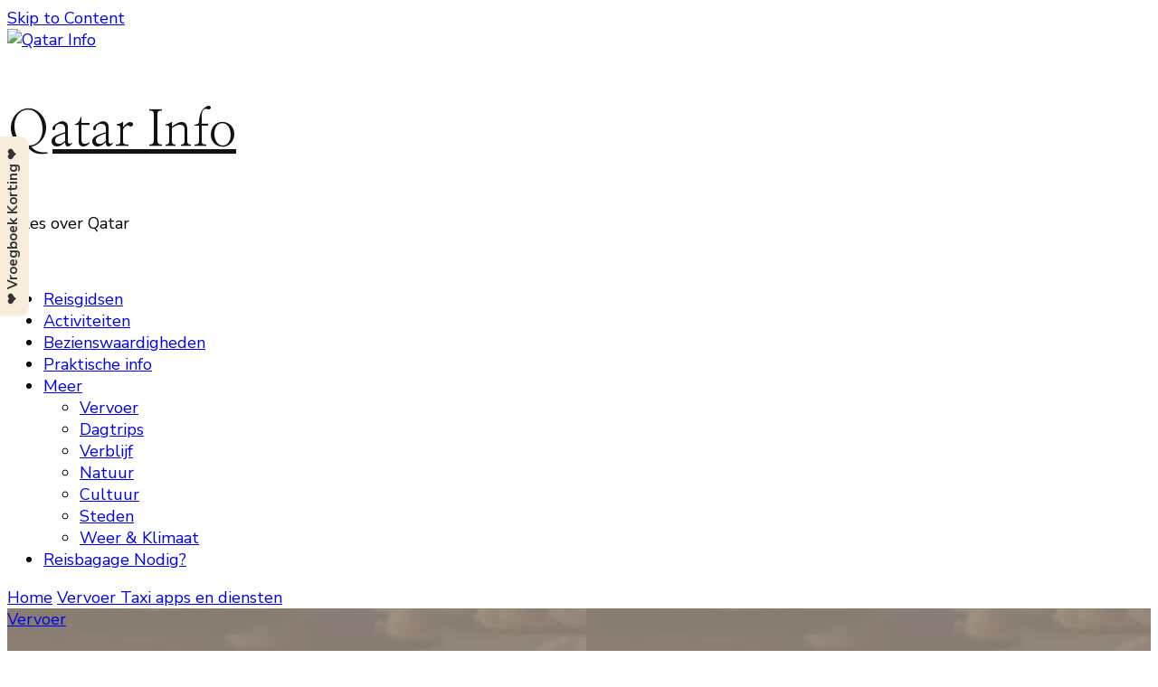

--- FILE ---
content_type: text/html; charset=UTF-8
request_url: https://qatarinfo.nl/taxi-apps-en-diensten/
body_size: 18741
content:
    <!DOCTYPE html>
    <html lang="nl-NL" prefix="og: http://ogp.me/ns# article: http://ogp.me/ns/article#" prefix="og: https://ogp.me/ns#">
    <head itemscope itemtype="https://schema.org/WebSite">
	    <meta charset="UTF-8">
    <meta name="viewport" content="width=device-width, initial-scale=1">
    <link rel="profile" href="http://gmpg.org/xfn/11">
    
<!-- Search Engine Optimization door Rank Math - https://rankmath.com/ -->
<title>Taxi apps en diensten - Qatar Info</title>
<meta name="description" content="Ontdek het gemak van taxi-apps in Qatar! Op drukke momenten of afgelegen locaties kan het lastig zijn om een taxi te vinden, maar met slechts een paar tikken op je smartphone kun je nu eenvoudig een comfortabele en veilige rit bestellen. Taxi-apps zijn mobiele applicaties waarmee je gemakkelijk een taxi kunt bestellen en betalen via je smartphone. Populaire opties in Qatar zijn Careem, Uber en Karwa Taxi. Voordelen van het gebruik van taxi-apps zijn gemak, veiligheid en betrouwbaarheid. Als frequente reiziger naar Qatar kan ik bevestigen dat taxi-apps een game changer zijn en mijn reiservaring aanzienlijk hebben verbeterd. Probeer het zelf en ervaar het gemak van taxi-apps in Qatar!"/>
<meta name="robots" content="index, follow, max-snippet:-1, max-video-preview:-1, max-image-preview:large"/>
<link rel="canonical" href="http://qatarinfo.nl/taxi-apps-en-diensten/" />
<meta property="og:locale" content="nl_NL" />
<meta property="og:type" content="article" />
<meta property="og:title" content="Taxi apps en diensten - Qatar Info" />
<meta property="og:description" content="Ontdek het gemak van taxi-apps in Qatar! Op drukke momenten of afgelegen locaties kan het lastig zijn om een taxi te vinden, maar met slechts een paar tikken op je smartphone kun je nu eenvoudig een comfortabele en veilige rit bestellen. Taxi-apps zijn mobiele applicaties waarmee je gemakkelijk een taxi kunt bestellen en betalen via je smartphone. Populaire opties in Qatar zijn Careem, Uber en Karwa Taxi. Voordelen van het gebruik van taxi-apps zijn gemak, veiligheid en betrouwbaarheid. Als frequente reiziger naar Qatar kan ik bevestigen dat taxi-apps een game changer zijn en mijn reiservaring aanzienlijk hebben verbeterd. Probeer het zelf en ervaar het gemak van taxi-apps in Qatar!" />
<meta property="og:url" content="http://qatarinfo.nl/taxi-apps-en-diensten/" />
<meta property="og:site_name" content="Qatar Informatie" />
<meta property="article:section" content="Vervoer" />
<meta property="og:image" content="http://qatarinfo.nl/wp-content/uploads/2024/07/qatar-info-tips-53.jpg" />
<meta property="og:image:width" content="640" />
<meta property="og:image:height" content="360" />
<meta property="og:image:alt" content="Taxi apps en diensten" />
<meta property="og:image:type" content="image/jpeg" />
<meta property="article:published_time" content="2025-05-06T14:36:55+00:00" />
<meta name="twitter:card" content="summary_large_image" />
<meta name="twitter:title" content="Taxi apps en diensten - Qatar Info" />
<meta name="twitter:description" content="Ontdek het gemak van taxi-apps in Qatar! Op drukke momenten of afgelegen locaties kan het lastig zijn om een taxi te vinden, maar met slechts een paar tikken op je smartphone kun je nu eenvoudig een comfortabele en veilige rit bestellen. Taxi-apps zijn mobiele applicaties waarmee je gemakkelijk een taxi kunt bestellen en betalen via je smartphone. Populaire opties in Qatar zijn Careem, Uber en Karwa Taxi. Voordelen van het gebruik van taxi-apps zijn gemak, veiligheid en betrouwbaarheid. Als frequente reiziger naar Qatar kan ik bevestigen dat taxi-apps een game changer zijn en mijn reiservaring aanzienlijk hebben verbeterd. Probeer het zelf en ervaar het gemak van taxi-apps in Qatar!" />
<meta name="twitter:image" content="http://qatarinfo.nl/wp-content/uploads/2024/07/qatar-info-tips-53.jpg" />
<meta name="twitter:label1" content="Geschreven door" />
<meta name="twitter:data1" content="Globetrotter" />
<meta name="twitter:label2" content="Tijd om te lezen" />
<meta name="twitter:data2" content="2 minuten" />
<script type="application/ld+json" class="rank-math-schema">{"@context":"https://schema.org","@graph":[{"@type":["Person","Organization"],"@id":"http://qatarinfo.nl/#person","name":"Qatar Informatie","logo":{"@type":"ImageObject","@id":"http://qatarinfo.nl/#logo","url":"https://qatarinfo.nl/wp-content/uploads/2024/07/qatar-info.png","contentUrl":"https://qatarinfo.nl/wp-content/uploads/2024/07/qatar-info.png","caption":"Qatar Informatie","inLanguage":"nl-NL","width":"460","height":"120"},"image":{"@type":"ImageObject","@id":"http://qatarinfo.nl/#logo","url":"https://qatarinfo.nl/wp-content/uploads/2024/07/qatar-info.png","contentUrl":"https://qatarinfo.nl/wp-content/uploads/2024/07/qatar-info.png","caption":"Qatar Informatie","inLanguage":"nl-NL","width":"460","height":"120"}},{"@type":"WebSite","@id":"http://qatarinfo.nl/#website","url":"http://qatarinfo.nl","name":"Qatar Informatie","publisher":{"@id":"http://qatarinfo.nl/#person"},"inLanguage":"nl-NL"},{"@type":"ImageObject","@id":"http://qatarinfo.nl/wp-content/uploads/2024/07/qatar-info-tips-53.jpg","url":"http://qatarinfo.nl/wp-content/uploads/2024/07/qatar-info-tips-53.jpg","width":"640","height":"360","inLanguage":"nl-NL"},{"@type":"BreadcrumbList","@id":"http://qatarinfo.nl/taxi-apps-en-diensten/#breadcrumb","itemListElement":[{"@type":"ListItem","position":"1","item":{"@id":"https://qatarinfo.nl","name":"Home"}},{"@type":"ListItem","position":"2","item":{"@id":"http://qatarinfo.nl/vervoer/","name":"Vervoer"}},{"@type":"ListItem","position":"3","item":{"@id":"http://qatarinfo.nl/taxi-apps-en-diensten/","name":"Taxi apps en diensten"}}]},{"@type":"WebPage","@id":"http://qatarinfo.nl/taxi-apps-en-diensten/#webpage","url":"http://qatarinfo.nl/taxi-apps-en-diensten/","name":"Taxi apps en diensten - Qatar Info","datePublished":"2025-05-06T14:36:55+00:00","dateModified":"2025-05-06T14:36:55+00:00","isPartOf":{"@id":"http://qatarinfo.nl/#website"},"primaryImageOfPage":{"@id":"http://qatarinfo.nl/wp-content/uploads/2024/07/qatar-info-tips-53.jpg"},"inLanguage":"nl-NL","breadcrumb":{"@id":"http://qatarinfo.nl/taxi-apps-en-diensten/#breadcrumb"}},{"@type":"Person","@id":"http://qatarinfo.nl/author/globetrotter/","name":"Globetrotter","url":"http://qatarinfo.nl/author/globetrotter/","image":{"@type":"ImageObject","@id":"https://secure.gravatar.com/avatar/7a53c09c4dc47cab9e1871834767cbdd52f9c1522b751b2b0a947ad8ff1918d4?s=96&amp;d=mm&amp;r=g","url":"https://secure.gravatar.com/avatar/7a53c09c4dc47cab9e1871834767cbdd52f9c1522b751b2b0a947ad8ff1918d4?s=96&amp;d=mm&amp;r=g","caption":"Globetrotter","inLanguage":"nl-NL"}},{"@type":"BlogPosting","headline":"Taxi apps en diensten - Qatar Info","datePublished":"2025-05-06T14:36:55+00:00","dateModified":"2025-05-06T14:36:55+00:00","articleSection":"Vervoer","author":{"@id":"http://qatarinfo.nl/author/globetrotter/","name":"Globetrotter"},"publisher":{"@id":"http://qatarinfo.nl/#person"},"description":"Ontdek het gemak van taxi-apps in Qatar! Op drukke momenten of afgelegen locaties kan het lastig zijn om een taxi te vinden, maar met slechts een paar tikken op je smartphone kun je nu eenvoudig een comfortabele en veilige rit bestellen. Taxi-apps zijn mobiele applicaties waarmee je gemakkelijk een taxi kunt bestellen en betalen via je smartphone. Populaire opties in Qatar zijn Careem, Uber en Karwa Taxi. Voordelen van het gebruik van taxi-apps zijn gemak, veiligheid en betrouwbaarheid. Als frequente reiziger naar Qatar kan ik bevestigen dat taxi-apps een game changer zijn en mijn reiservaring aanzienlijk hebben verbeterd. Probeer het zelf en ervaar het gemak van taxi-apps in Qatar!","name":"Taxi apps en diensten - Qatar Info","@id":"http://qatarinfo.nl/taxi-apps-en-diensten/#richSnippet","isPartOf":{"@id":"http://qatarinfo.nl/taxi-apps-en-diensten/#webpage"},"image":{"@id":"http://qatarinfo.nl/wp-content/uploads/2024/07/qatar-info-tips-53.jpg"},"inLanguage":"nl-NL","mainEntityOfPage":{"@id":"http://qatarinfo.nl/taxi-apps-en-diensten/#webpage"}}]}</script>
<!-- /Rank Math WordPress SEO plugin -->

<link rel='dns-prefetch' href='//fonts.googleapis.com' />
<link rel="alternate" type="application/rss+xml" title="Qatar Info &raquo; feed" href="http://qatarinfo.nl/feed/" />
<link rel="alternate" type="application/rss+xml" title="Qatar Info &raquo; reacties feed" href="http://qatarinfo.nl/comments/feed/" />
<link rel="alternate" type="application/rss+xml" title="Qatar Info &raquo; Taxi apps en diensten reacties feed" href="http://qatarinfo.nl/taxi-apps-en-diensten/feed/" />
<link rel="alternate" title="oEmbed (JSON)" type="application/json+oembed" href="http://qatarinfo.nl/wp-json/oembed/1.0/embed?url=http%3A%2F%2Fqatarinfo.nl%2Ftaxi-apps-en-diensten%2F" />
<link rel="alternate" title="oEmbed (XML)" type="text/xml+oembed" href="http://qatarinfo.nl/wp-json/oembed/1.0/embed?url=http%3A%2F%2Fqatarinfo.nl%2Ftaxi-apps-en-diensten%2F&#038;format=xml" />
<!-- qatarinfo.nl is managing ads with Advanced Ads 2.0.14 – https://wpadvancedads.com/ --><script id="qatar-ready">
			window.advanced_ads_ready=function(e,a){a=a||"complete";var d=function(e){return"interactive"===a?"loading"!==e:"complete"===e};d(document.readyState)?e():document.addEventListener("readystatechange",(function(a){d(a.target.readyState)&&e()}),{once:"interactive"===a})},window.advanced_ads_ready_queue=window.advanced_ads_ready_queue||[];		</script>
		<style id='wp-img-auto-sizes-contain-inline-css' type='text/css'>
img:is([sizes=auto i],[sizes^="auto," i]){contain-intrinsic-size:3000px 1500px}
/*# sourceURL=wp-img-auto-sizes-contain-inline-css */
</style>
<link rel='stylesheet' id='gs-swiper-css' href='http://qatarinfo.nl/wp-content/plugins/gs-logo-slider/assets/libs/swiper-js/swiper.min.css?ver=3.7.9' type='text/css' media='all' />
<link rel='stylesheet' id='gs-tippyjs-css' href='http://qatarinfo.nl/wp-content/plugins/gs-logo-slider/assets/libs/tippyjs/tippy.css?ver=3.7.9' type='text/css' media='all' />
<link rel='stylesheet' id='gs-logo-public-css' href='http://qatarinfo.nl/wp-content/plugins/gs-logo-slider/assets/css/gs-logo.min.css?ver=3.7.9' type='text/css' media='all' />
<style id='wp-emoji-styles-inline-css' type='text/css'>

	img.wp-smiley, img.emoji {
		display: inline !important;
		border: none !important;
		box-shadow: none !important;
		height: 1em !important;
		width: 1em !important;
		margin: 0 0.07em !important;
		vertical-align: -0.1em !important;
		background: none !important;
		padding: 0 !important;
	}
/*# sourceURL=wp-emoji-styles-inline-css */
</style>
<style id='wp-block-library-inline-css' type='text/css'>
:root{--wp-block-synced-color:#7a00df;--wp-block-synced-color--rgb:122,0,223;--wp-bound-block-color:var(--wp-block-synced-color);--wp-editor-canvas-background:#ddd;--wp-admin-theme-color:#007cba;--wp-admin-theme-color--rgb:0,124,186;--wp-admin-theme-color-darker-10:#006ba1;--wp-admin-theme-color-darker-10--rgb:0,107,160.5;--wp-admin-theme-color-darker-20:#005a87;--wp-admin-theme-color-darker-20--rgb:0,90,135;--wp-admin-border-width-focus:2px}@media (min-resolution:192dpi){:root{--wp-admin-border-width-focus:1.5px}}.wp-element-button{cursor:pointer}:root .has-very-light-gray-background-color{background-color:#eee}:root .has-very-dark-gray-background-color{background-color:#313131}:root .has-very-light-gray-color{color:#eee}:root .has-very-dark-gray-color{color:#313131}:root .has-vivid-green-cyan-to-vivid-cyan-blue-gradient-background{background:linear-gradient(135deg,#00d084,#0693e3)}:root .has-purple-crush-gradient-background{background:linear-gradient(135deg,#34e2e4,#4721fb 50%,#ab1dfe)}:root .has-hazy-dawn-gradient-background{background:linear-gradient(135deg,#faaca8,#dad0ec)}:root .has-subdued-olive-gradient-background{background:linear-gradient(135deg,#fafae1,#67a671)}:root .has-atomic-cream-gradient-background{background:linear-gradient(135deg,#fdd79a,#004a59)}:root .has-nightshade-gradient-background{background:linear-gradient(135deg,#330968,#31cdcf)}:root .has-midnight-gradient-background{background:linear-gradient(135deg,#020381,#2874fc)}:root{--wp--preset--font-size--normal:16px;--wp--preset--font-size--huge:42px}.has-regular-font-size{font-size:1em}.has-larger-font-size{font-size:2.625em}.has-normal-font-size{font-size:var(--wp--preset--font-size--normal)}.has-huge-font-size{font-size:var(--wp--preset--font-size--huge)}.has-text-align-center{text-align:center}.has-text-align-left{text-align:left}.has-text-align-right{text-align:right}.has-fit-text{white-space:nowrap!important}#end-resizable-editor-section{display:none}.aligncenter{clear:both}.items-justified-left{justify-content:flex-start}.items-justified-center{justify-content:center}.items-justified-right{justify-content:flex-end}.items-justified-space-between{justify-content:space-between}.screen-reader-text{border:0;clip-path:inset(50%);height:1px;margin:-1px;overflow:hidden;padding:0;position:absolute;width:1px;word-wrap:normal!important}.screen-reader-text:focus{background-color:#ddd;clip-path:none;color:#444;display:block;font-size:1em;height:auto;left:5px;line-height:normal;padding:15px 23px 14px;text-decoration:none;top:5px;width:auto;z-index:100000}html :where(.has-border-color){border-style:solid}html :where([style*=border-top-color]){border-top-style:solid}html :where([style*=border-right-color]){border-right-style:solid}html :where([style*=border-bottom-color]){border-bottom-style:solid}html :where([style*=border-left-color]){border-left-style:solid}html :where([style*=border-width]){border-style:solid}html :where([style*=border-top-width]){border-top-style:solid}html :where([style*=border-right-width]){border-right-style:solid}html :where([style*=border-bottom-width]){border-bottom-style:solid}html :where([style*=border-left-width]){border-left-style:solid}html :where(img[class*=wp-image-]){height:auto;max-width:100%}:where(figure){margin:0 0 1em}html :where(.is-position-sticky){--wp-admin--admin-bar--position-offset:var(--wp-admin--admin-bar--height,0px)}@media screen and (max-width:600px){html :where(.is-position-sticky){--wp-admin--admin-bar--position-offset:0px}}

/*# sourceURL=wp-block-library-inline-css */
</style><style id='global-styles-inline-css' type='text/css'>
:root{--wp--preset--aspect-ratio--square: 1;--wp--preset--aspect-ratio--4-3: 4/3;--wp--preset--aspect-ratio--3-4: 3/4;--wp--preset--aspect-ratio--3-2: 3/2;--wp--preset--aspect-ratio--2-3: 2/3;--wp--preset--aspect-ratio--16-9: 16/9;--wp--preset--aspect-ratio--9-16: 9/16;--wp--preset--color--black: #000000;--wp--preset--color--cyan-bluish-gray: #abb8c3;--wp--preset--color--white: #ffffff;--wp--preset--color--pale-pink: #f78da7;--wp--preset--color--vivid-red: #cf2e2e;--wp--preset--color--luminous-vivid-orange: #ff6900;--wp--preset--color--luminous-vivid-amber: #fcb900;--wp--preset--color--light-green-cyan: #7bdcb5;--wp--preset--color--vivid-green-cyan: #00d084;--wp--preset--color--pale-cyan-blue: #8ed1fc;--wp--preset--color--vivid-cyan-blue: #0693e3;--wp--preset--color--vivid-purple: #9b51e0;--wp--preset--gradient--vivid-cyan-blue-to-vivid-purple: linear-gradient(135deg,rgb(6,147,227) 0%,rgb(155,81,224) 100%);--wp--preset--gradient--light-green-cyan-to-vivid-green-cyan: linear-gradient(135deg,rgb(122,220,180) 0%,rgb(0,208,130) 100%);--wp--preset--gradient--luminous-vivid-amber-to-luminous-vivid-orange: linear-gradient(135deg,rgb(252,185,0) 0%,rgb(255,105,0) 100%);--wp--preset--gradient--luminous-vivid-orange-to-vivid-red: linear-gradient(135deg,rgb(255,105,0) 0%,rgb(207,46,46) 100%);--wp--preset--gradient--very-light-gray-to-cyan-bluish-gray: linear-gradient(135deg,rgb(238,238,238) 0%,rgb(169,184,195) 100%);--wp--preset--gradient--cool-to-warm-spectrum: linear-gradient(135deg,rgb(74,234,220) 0%,rgb(151,120,209) 20%,rgb(207,42,186) 40%,rgb(238,44,130) 60%,rgb(251,105,98) 80%,rgb(254,248,76) 100%);--wp--preset--gradient--blush-light-purple: linear-gradient(135deg,rgb(255,206,236) 0%,rgb(152,150,240) 100%);--wp--preset--gradient--blush-bordeaux: linear-gradient(135deg,rgb(254,205,165) 0%,rgb(254,45,45) 50%,rgb(107,0,62) 100%);--wp--preset--gradient--luminous-dusk: linear-gradient(135deg,rgb(255,203,112) 0%,rgb(199,81,192) 50%,rgb(65,88,208) 100%);--wp--preset--gradient--pale-ocean: linear-gradient(135deg,rgb(255,245,203) 0%,rgb(182,227,212) 50%,rgb(51,167,181) 100%);--wp--preset--gradient--electric-grass: linear-gradient(135deg,rgb(202,248,128) 0%,rgb(113,206,126) 100%);--wp--preset--gradient--midnight: linear-gradient(135deg,rgb(2,3,129) 0%,rgb(40,116,252) 100%);--wp--preset--font-size--small: 13px;--wp--preset--font-size--medium: 20px;--wp--preset--font-size--large: 36px;--wp--preset--font-size--x-large: 42px;--wp--preset--spacing--20: 0.44rem;--wp--preset--spacing--30: 0.67rem;--wp--preset--spacing--40: 1rem;--wp--preset--spacing--50: 1.5rem;--wp--preset--spacing--60: 2.25rem;--wp--preset--spacing--70: 3.38rem;--wp--preset--spacing--80: 5.06rem;--wp--preset--shadow--natural: 6px 6px 9px rgba(0, 0, 0, 0.2);--wp--preset--shadow--deep: 12px 12px 50px rgba(0, 0, 0, 0.4);--wp--preset--shadow--sharp: 6px 6px 0px rgba(0, 0, 0, 0.2);--wp--preset--shadow--outlined: 6px 6px 0px -3px rgb(255, 255, 255), 6px 6px rgb(0, 0, 0);--wp--preset--shadow--crisp: 6px 6px 0px rgb(0, 0, 0);}:where(.is-layout-flex){gap: 0.5em;}:where(.is-layout-grid){gap: 0.5em;}body .is-layout-flex{display: flex;}.is-layout-flex{flex-wrap: wrap;align-items: center;}.is-layout-flex > :is(*, div){margin: 0;}body .is-layout-grid{display: grid;}.is-layout-grid > :is(*, div){margin: 0;}:where(.wp-block-columns.is-layout-flex){gap: 2em;}:where(.wp-block-columns.is-layout-grid){gap: 2em;}:where(.wp-block-post-template.is-layout-flex){gap: 1.25em;}:where(.wp-block-post-template.is-layout-grid){gap: 1.25em;}.has-black-color{color: var(--wp--preset--color--black) !important;}.has-cyan-bluish-gray-color{color: var(--wp--preset--color--cyan-bluish-gray) !important;}.has-white-color{color: var(--wp--preset--color--white) !important;}.has-pale-pink-color{color: var(--wp--preset--color--pale-pink) !important;}.has-vivid-red-color{color: var(--wp--preset--color--vivid-red) !important;}.has-luminous-vivid-orange-color{color: var(--wp--preset--color--luminous-vivid-orange) !important;}.has-luminous-vivid-amber-color{color: var(--wp--preset--color--luminous-vivid-amber) !important;}.has-light-green-cyan-color{color: var(--wp--preset--color--light-green-cyan) !important;}.has-vivid-green-cyan-color{color: var(--wp--preset--color--vivid-green-cyan) !important;}.has-pale-cyan-blue-color{color: var(--wp--preset--color--pale-cyan-blue) !important;}.has-vivid-cyan-blue-color{color: var(--wp--preset--color--vivid-cyan-blue) !important;}.has-vivid-purple-color{color: var(--wp--preset--color--vivid-purple) !important;}.has-black-background-color{background-color: var(--wp--preset--color--black) !important;}.has-cyan-bluish-gray-background-color{background-color: var(--wp--preset--color--cyan-bluish-gray) !important;}.has-white-background-color{background-color: var(--wp--preset--color--white) !important;}.has-pale-pink-background-color{background-color: var(--wp--preset--color--pale-pink) !important;}.has-vivid-red-background-color{background-color: var(--wp--preset--color--vivid-red) !important;}.has-luminous-vivid-orange-background-color{background-color: var(--wp--preset--color--luminous-vivid-orange) !important;}.has-luminous-vivid-amber-background-color{background-color: var(--wp--preset--color--luminous-vivid-amber) !important;}.has-light-green-cyan-background-color{background-color: var(--wp--preset--color--light-green-cyan) !important;}.has-vivid-green-cyan-background-color{background-color: var(--wp--preset--color--vivid-green-cyan) !important;}.has-pale-cyan-blue-background-color{background-color: var(--wp--preset--color--pale-cyan-blue) !important;}.has-vivid-cyan-blue-background-color{background-color: var(--wp--preset--color--vivid-cyan-blue) !important;}.has-vivid-purple-background-color{background-color: var(--wp--preset--color--vivid-purple) !important;}.has-black-border-color{border-color: var(--wp--preset--color--black) !important;}.has-cyan-bluish-gray-border-color{border-color: var(--wp--preset--color--cyan-bluish-gray) !important;}.has-white-border-color{border-color: var(--wp--preset--color--white) !important;}.has-pale-pink-border-color{border-color: var(--wp--preset--color--pale-pink) !important;}.has-vivid-red-border-color{border-color: var(--wp--preset--color--vivid-red) !important;}.has-luminous-vivid-orange-border-color{border-color: var(--wp--preset--color--luminous-vivid-orange) !important;}.has-luminous-vivid-amber-border-color{border-color: var(--wp--preset--color--luminous-vivid-amber) !important;}.has-light-green-cyan-border-color{border-color: var(--wp--preset--color--light-green-cyan) !important;}.has-vivid-green-cyan-border-color{border-color: var(--wp--preset--color--vivid-green-cyan) !important;}.has-pale-cyan-blue-border-color{border-color: var(--wp--preset--color--pale-cyan-blue) !important;}.has-vivid-cyan-blue-border-color{border-color: var(--wp--preset--color--vivid-cyan-blue) !important;}.has-vivid-purple-border-color{border-color: var(--wp--preset--color--vivid-purple) !important;}.has-vivid-cyan-blue-to-vivid-purple-gradient-background{background: var(--wp--preset--gradient--vivid-cyan-blue-to-vivid-purple) !important;}.has-light-green-cyan-to-vivid-green-cyan-gradient-background{background: var(--wp--preset--gradient--light-green-cyan-to-vivid-green-cyan) !important;}.has-luminous-vivid-amber-to-luminous-vivid-orange-gradient-background{background: var(--wp--preset--gradient--luminous-vivid-amber-to-luminous-vivid-orange) !important;}.has-luminous-vivid-orange-to-vivid-red-gradient-background{background: var(--wp--preset--gradient--luminous-vivid-orange-to-vivid-red) !important;}.has-very-light-gray-to-cyan-bluish-gray-gradient-background{background: var(--wp--preset--gradient--very-light-gray-to-cyan-bluish-gray) !important;}.has-cool-to-warm-spectrum-gradient-background{background: var(--wp--preset--gradient--cool-to-warm-spectrum) !important;}.has-blush-light-purple-gradient-background{background: var(--wp--preset--gradient--blush-light-purple) !important;}.has-blush-bordeaux-gradient-background{background: var(--wp--preset--gradient--blush-bordeaux) !important;}.has-luminous-dusk-gradient-background{background: var(--wp--preset--gradient--luminous-dusk) !important;}.has-pale-ocean-gradient-background{background: var(--wp--preset--gradient--pale-ocean) !important;}.has-electric-grass-gradient-background{background: var(--wp--preset--gradient--electric-grass) !important;}.has-midnight-gradient-background{background: var(--wp--preset--gradient--midnight) !important;}.has-small-font-size{font-size: var(--wp--preset--font-size--small) !important;}.has-medium-font-size{font-size: var(--wp--preset--font-size--medium) !important;}.has-large-font-size{font-size: var(--wp--preset--font-size--large) !important;}.has-x-large-font-size{font-size: var(--wp--preset--font-size--x-large) !important;}
/*# sourceURL=global-styles-inline-css */
</style>

<style id='classic-theme-styles-inline-css' type='text/css'>
/*! This file is auto-generated */
.wp-block-button__link{color:#fff;background-color:#32373c;border-radius:9999px;box-shadow:none;text-decoration:none;padding:calc(.667em + 2px) calc(1.333em + 2px);font-size:1.125em}.wp-block-file__button{background:#32373c;color:#fff;text-decoration:none}
/*# sourceURL=/wp-includes/css/classic-themes.min.css */
</style>
<link rel='stylesheet' id='wpjoli-joli-tocv2-styles-css' href='http://qatarinfo.nl/wp-content/plugins/joli-table-of-contents/assets/public/css/wpjoli-joli-table-of-contents.min.css?ver=2.8.1' type='text/css' media='all' />
<link rel='stylesheet' id='wpjoli-joli-tocv2-theme-basic-light-css' href='http://qatarinfo.nl/wp-content/plugins/joli-table-of-contents/assets/public/css/themes/basic-light.min.css?ver=2.8.1' type='text/css' media='all' />
<link rel='stylesheet' id='dashicons-css' href='http://qatarinfo.nl/wp-includes/css/dashicons.min.css?ver=6.9' type='text/css' media='all' />
<link rel='stylesheet' id='admin-bar-css' href='http://qatarinfo.nl/wp-includes/css/admin-bar.min.css?ver=6.9' type='text/css' media='all' />
<style id='admin-bar-inline-css' type='text/css'>

    /* Hide CanvasJS credits for P404 charts specifically */
    #p404RedirectChart .canvasjs-chart-credit {
        display: none !important;
    }
    
    #p404RedirectChart canvas {
        border-radius: 6px;
    }

    .p404-redirect-adminbar-weekly-title {
        font-weight: bold;
        font-size: 14px;
        color: #fff;
        margin-bottom: 6px;
    }

    #wpadminbar #wp-admin-bar-p404_free_top_button .ab-icon:before {
        content: "\f103";
        color: #dc3545;
        top: 3px;
    }
    
    #wp-admin-bar-p404_free_top_button .ab-item {
        min-width: 80px !important;
        padding: 0px !important;
    }
    
    /* Ensure proper positioning and z-index for P404 dropdown */
    .p404-redirect-adminbar-dropdown-wrap { 
        min-width: 0; 
        padding: 0;
        position: static !important;
    }
    
    #wpadminbar #wp-admin-bar-p404_free_top_button_dropdown {
        position: static !important;
    }
    
    #wpadminbar #wp-admin-bar-p404_free_top_button_dropdown .ab-item {
        padding: 0 !important;
        margin: 0 !important;
    }
    
    .p404-redirect-dropdown-container {
        min-width: 340px;
        padding: 18px 18px 12px 18px;
        background: #23282d !important;
        color: #fff;
        border-radius: 12px;
        box-shadow: 0 8px 32px rgba(0,0,0,0.25);
        margin-top: 10px;
        position: relative !important;
        z-index: 999999 !important;
        display: block !important;
        border: 1px solid #444;
    }
    
    /* Ensure P404 dropdown appears on hover */
    #wpadminbar #wp-admin-bar-p404_free_top_button .p404-redirect-dropdown-container { 
        display: none !important;
    }
    
    #wpadminbar #wp-admin-bar-p404_free_top_button:hover .p404-redirect-dropdown-container { 
        display: block !important;
    }
    
    #wpadminbar #wp-admin-bar-p404_free_top_button:hover #wp-admin-bar-p404_free_top_button_dropdown .p404-redirect-dropdown-container {
        display: block !important;
    }
    
    .p404-redirect-card {
        background: #2c3338;
        border-radius: 8px;
        padding: 18px 18px 12px 18px;
        box-shadow: 0 2px 8px rgba(0,0,0,0.07);
        display: flex;
        flex-direction: column;
        align-items: flex-start;
        border: 1px solid #444;
    }
    
    .p404-redirect-btn {
        display: inline-block;
        background: #dc3545;
        color: #fff !important;
        font-weight: bold;
        padding: 5px 22px;
        border-radius: 8px;
        text-decoration: none;
        font-size: 17px;
        transition: background 0.2s, box-shadow 0.2s;
        margin-top: 8px;
        box-shadow: 0 2px 8px rgba(220,53,69,0.15);
        text-align: center;
        line-height: 1.6;
    }
    
    .p404-redirect-btn:hover {
        background: #c82333;
        color: #fff !important;
        box-shadow: 0 4px 16px rgba(220,53,69,0.25);
    }
    
    /* Prevent conflicts with other admin bar dropdowns */
    #wpadminbar .ab-top-menu > li:hover > .ab-item,
    #wpadminbar .ab-top-menu > li.hover > .ab-item {
        z-index: auto;
    }
    
    #wpadminbar #wp-admin-bar-p404_free_top_button:hover > .ab-item {
        z-index: 999998 !important;
    }
    
/*# sourceURL=admin-bar-inline-css */
</style>
<link rel='stylesheet' id='cookie-notice-front-css' href='http://qatarinfo.nl/wp-content/plugins/cookie-notice/css/front.min.css?ver=2.5.11' type='text/css' media='all' />
<link rel='stylesheet' id='raratheme-companion-css' href='http://qatarinfo.nl/wp-content/plugins/raratheme-companion/public/css/raratheme-companion-public.min.css?ver=1.4.3' type='text/css' media='all' />
<link rel='stylesheet' id='viewport-css' href='http://qatarinfo.nl/wp-content/plugins/wp-viewport/css/viewport.css?ver=6.9' type='text/css' media='all' />
<link rel='stylesheet' id='owl-carousel-css' href='http://qatarinfo.nl/wp-content/themes/chic-pro/css/owl.carousel.min.css?ver=2.3.4' type='text/css' media='all' />
<link rel='stylesheet' id='animate-css' href='http://qatarinfo.nl/wp-content/themes/chic-pro/css/animate.min.css?ver=3.5.2' type='text/css' media='all' />
<link rel='stylesheet' id='chic-pro-google-fonts-css' href='https://fonts.googleapis.com/css?family=Nunito+Sans%3A200%2C200italic%2C300%2C300italic%2Cregular%2Citalic%2C600%2C600italic%2C700%2C700italic%2C800%2C800italic%2C900%2C900italic%7CNanum+Myeongjo%3Aregular%2C700%2C800%7CNanum+Myeongjo%3Aregular' type='text/css' media='all' />
<link rel='stylesheet' id='chic-pro-css' href='http://qatarinfo.nl/wp-content/themes/chic-pro/style.css?ver=2.1.0' type='text/css' media='all' />
<link rel='stylesheet' id='chic-pro-gutenberg-css' href='http://qatarinfo.nl/wp-content/themes/chic-pro/css/gutenberg.min.css?ver=2.1.0' type='text/css' media='all' />
<link rel='stylesheet' id='jquery-fancybox-css' href='http://qatarinfo.nl/wp-content/themes/chic-pro/css/jquery.fancybox.min.css?ver=3.5.2' type='text/css' media='all' />
<script type="text/javascript" src="http://qatarinfo.nl/wp-includes/js/jquery/jquery.min.js?ver=3.7.1" id="jquery-core-js"></script>
<script type="text/javascript" src="http://qatarinfo.nl/wp-includes/js/jquery/jquery-migrate.min.js?ver=3.4.1" id="jquery-migrate-js"></script>
<script type="text/javascript" id="cookie-notice-front-js-before">
/* <![CDATA[ */
var cnArgs = {"ajaxUrl":"http:\/\/qatarinfo.nl\/wp-admin\/admin-ajax.php","nonce":"03bc3aa697","hideEffect":"fade","position":"bottom","onScroll":true,"onScrollOffset":100,"onClick":false,"cookieName":"cookie_notice_accepted","cookieTime":2592000,"cookieTimeRejected":2592000,"globalCookie":false,"redirection":false,"cache":true,"revokeCookies":false,"revokeCookiesOpt":"automatic"};

//# sourceURL=cookie-notice-front-js-before
/* ]]> */
</script>
<script type="text/javascript" src="http://qatarinfo.nl/wp-content/plugins/cookie-notice/js/front.min.js?ver=2.5.11" id="cookie-notice-front-js"></script>
<link rel="https://api.w.org/" href="http://qatarinfo.nl/wp-json/" /><link rel="alternate" title="JSON" type="application/json" href="http://qatarinfo.nl/wp-json/wp/v2/posts/415" /><link rel="EditURI" type="application/rsd+xml" title="RSD" href="http://qatarinfo.nl/xmlrpc.php?rsd" />
<meta name="generator" content="WordPress 6.9" />
<link rel='shortlink' href='http://qatarinfo.nl/?p=415' />
<!-- Advance Canonical URL (Basic) --><link rel="canonical" href="http://qatarinfo.nl/taxi-apps-en-diensten/"><!-- Advance Canonical URL --><script type="text/javascript">//<![CDATA[
  function external_links_in_new_windows_loop() {
    if (!document.links) {
      document.links = document.getElementsByTagName('a');
    }
    var change_link = false;
    var force = 'https://qatarinfo.nl/Greenwich';
    var ignore = '';

    for (var t=0; t<document.links.length; t++) {
      var all_links = document.links[t];
      change_link = false;
      
      if(document.links[t].hasAttribute('onClick') == false) {
        // forced if the address starts with http (or also https), but does not link to the current domain
        if(all_links.href.search(/^http/) != -1 && all_links.href.search('qatarinfo.nl') == -1 && all_links.href.search(/^#/) == -1) {
          // console.log('Changed ' + all_links.href);
          change_link = true;
        }
          
        if(force != '' && all_links.href.search(force) != -1) {
          // forced
          // console.log('force ' + all_links.href);
          change_link = true;
        }
        
        if(ignore != '' && all_links.href.search(ignore) != -1) {
          // console.log('ignore ' + all_links.href);
          // ignored
          change_link = false;
        }

        if(change_link == true) {
          // console.log('Changed ' + all_links.href);
          document.links[t].setAttribute('onClick', 'javascript:window.open(\'' + all_links.href.replace(/'/g, '') + '\', \'_blank\', \'noopener\'); return false;');
          document.links[t].removeAttribute('target');
        }
      }
    }
  }
  
  // Load
  function external_links_in_new_windows_load(func)
  {  
    var oldonload = window.onload;
    if (typeof window.onload != 'function'){
      window.onload = func;
    } else {
      window.onload = function(){
        oldonload();
        func();
      }
    }
  }

  external_links_in_new_windows_load(external_links_in_new_windows_loop);
  //]]></script>

<!-- Analytics by WP Statistics - https://wp-statistics.com -->
<script type="application/ld+json">{
    "@context": "http://schema.org",
    "@type": "BlogPosting",
    "mainEntityOfPage": {
        "@type": "WebPage",
        "@id": "http://qatarinfo.nl/taxi-apps-en-diensten/"
    },
    "headline": "Taxi apps en diensten",
    "datePublished": "2025-05-06T14:36:55+0000",
    "dateModified": "2025-05-06T14:36:55+0000",
    "author": {
        "@type": "Person",
        "name": "Globetrotter"
    },
    "description": "Ontdek het gemak van Taxi apps in QatarBen je ooit in Qatar geweest en heb je een taxi nodig gehad om van A na",
    "image": {
        "@type": "ImageObject",
        "url": "http://qatarinfo.nl/wp-content/uploads/2024/07/qatar-info-tips-53.jpg",
        "width": 640,
        "height": 360
    },
    "publisher": {
        "@type": "Organization",
        "name": "Qatar Info",
        "description": "Alles over Qatar",
        "logo": {
            "@type": "ImageObject",
            "url": "http://qatarinfo.nl/wp-content/uploads/2024/07/qatar-plane-istock-184x60.jpg",
            "width": 184,
            "height": 60
        }
    }
}</script><meta property="og:title" content="Taxi apps en diensten" />
<meta property="og:type" content="article" />
<meta property="og:image" content="http://qatarinfo.nl/wp-content/uploads/2024/07/qatar-info-tips-53.jpg" />
<meta property="og:url" content="http://qatarinfo.nl/taxi-apps-en-diensten/" />
<meta property="og:description" content="Ontdek het gemak van Taxi apps in Qatar Ben je ooit in Qatar geweest en heb je een taxi nodig gehad om van A naar &hellip; " />
<meta property="og:locale" content="nl_NL" />
<meta property="og:site_name" content="Qatar Info" />
<meta name="twitter:card" content="summary_large_image" />
<meta property="article:section" content="Vervoer" />
<meta property="article:published_time" content="2025-05-06T14:36:55+00:00" />
<meta property="article:modified_time" content="2025-05-06T14:36:55+00:00" />
<meta property="article:author" content="http://qatarinfo.nl/author/globetrotter/" />

<style type='text/css'>
/* START Styles Simple Side Tab v2.2.1 */
#rum_sst_tab {
    font-family: &quot;Trebuchet MS&quot;, sans-serif;
    top: 350px;
    background-color: #f8eddb;
    color: #333333;
    border-style: solid;
    border-width: 0px;
}

#rum_sst_tab:hover {
    background-color: #a4a4a4;
	-moz-box-shadow:    -3px 3px 5px 2px #ccc;
	-webkit-box-shadow: -3px 3px 5px 2px #ccc;
	box-shadow:         -3px 3px 5px 2px #ccc;
}
.rum_sst_contents {
    position:fixed;
    margin:0;
    padding:6px 13px 8px 13px;
    text-decoration:none;
    text-align:center;
    font-size:15px;
    font-weight:bold;
    border-style:solid;
    display:block;
    z-index:100000;
}
.rum_sst_left {
    left:-2px;
    cursor: pointer;
    -webkit-transform-origin:0 0;
    -moz-transform-origin:0 0;
    -o-transform-origin:0 0;
    -ms-transform-origin:0 0;
    -webkit-transform:rotate(270deg);
    -moz-transform:rotate(270deg);
    -ms-transform:rotate(270deg);
    -o-transform:rotate(270deg);
    transform:rotate(270deg);
    -moz-border-radius-bottomright:10px;
    border-bottom-right-radius:10px;
    -moz-border-radius-bottomleft:10px;
    border-bottom-left-radius:10px;
}
.rum_sst_right {
    right:-1px;
    cursor: pointer;
    -webkit-transform-origin:100% 100%;
    -moz-transform-origin:100% 100%;
    -o-transform-origin:100% 100%;
    -ms-transform-origin:100% 100%;
    -webkit-transform:rotate(-90deg);
    -moz-transform:rotate(-90deg);
    -ms-transform:rotate(-90deg);
    -o-transform:rotate(-90deg);
    transform:rotate(-90deg);
    -moz-border-radius-topright:10px;
    border-top-right-radius:10px;
    -moz-border-radius-topleft:10px;
    border-top-left-radius:10px;
}
.rum_sst_right.less-ie-9 {
    right:-120px;
    filter: progid:DXImageTransform.Microsoft.BasicImage(rotation=1);
}
.rum_sst_left.less-ie-9 {
    filter: progid:DXImageTransform.Microsoft.BasicImage(rotation=3);
}
/* END Styles Simple Side Tab */
</style>
<script type="text/javascript" id="google_gtagjs" src="https://www.googletagmanager.com/gtag/js?id=G-4BY6VDW1MP" async="async"></script>
<script type="text/javascript" id="google_gtagjs-inline">
/* <![CDATA[ */
window.dataLayer = window.dataLayer || [];function gtag(){dataLayer.push(arguments);}gtag('js', new Date());gtag('config', 'G-4BY6VDW1MP', {} );
/* ]]> */
</script>
<link rel="icon" href="http://qatarinfo.nl/wp-content/uploads/2024/07/cropped-qatar-32x32.png" sizes="32x32" />
<link rel="icon" href="http://qatarinfo.nl/wp-content/uploads/2024/07/cropped-qatar-192x192.png" sizes="192x192" />
<link rel="apple-touch-icon" href="http://qatarinfo.nl/wp-content/uploads/2024/07/cropped-qatar-180x180.png" />
<meta name="msapplication-TileImage" content="http://qatarinfo.nl/wp-content/uploads/2024/07/cropped-qatar-270x270.png" />
<style type='text/css' media='all'>     
    .content-newsletter .blossomthemes-email-newsletter-wrapper.bg-img:after,
    .widget_blossomthemes_email_newsletter_widget .blossomthemes-email-newsletter-wrapper:after{
        background: rgba(221, 133, 0, 0.8);    }
    
    /*Typography*/

    body,
    button,
    input,
    select,
    optgroup,
    textarea{
        font-family : Nunito Sans;
        font-size   : 18px;        
    }
    
    
    :root {
	    --primary-font: Nunito Sans;
	    --secondary-font: Nanum Myeongjo;
	    --primary-color: #dd8500;
	    --primary-color-rgb: 221, 133, 0;
	}
    
    .site-branding .site-title-wrap .site-title{
        font-size   : 55px;
        font-family : Nanum Myeongjo;
        font-weight : 400;
        font-style  : normal;
    }
    
    .site-branding .site-title-wrap .site-title a{
		color: #121212;
	}
    
    .custom-logo-link img{
	    width: 200px;
	    max-width: 100%;
	}

    /*Typography*/
        
    #primary .post .entry-content h1,
    #primary .page .entry-content h1{
        font-family: Nanum Myeongjo;
        font-size: 48px;        
    }
    
    #primary .post .entry-content h2,
    #primary .page .entry-content h2{
        font-family: Nanum Myeongjo;
        font-size: 40px;
    }
    
    #primary .post .entry-content h3,
    #primary .page .entry-content h3{
        font-family: Nanum Myeongjo;
        font-size: 32px;
    }
    
    #primary .post .entry-content h4,
    #primary .page .entry-content h4{
        font-family: Nanum Myeongjo;
        font-size: 24px;
    }
    
    #primary .post .entry-content h5,
    #primary .page .entry-content h5{
        font-family: Nanum Myeongjo;
        font-size: 20px;
    }
    
    #primary .post .entry-content h6,
    #primary .page .entry-content h6{
        font-family: Nanum Myeongjo;
        font-size: 16px;
    }

    .comment-body .reply .comment-reply-link:hover:before {
		background-image: url('data:image/svg+xml; utf-8, <svg xmlns="http://www.w3.org/2000/svg" width="18" height="15" viewBox="0 0 18 15"><path d="M934,147.2a11.941,11.941,0,0,1,7.5,3.7,16.063,16.063,0,0,1,3.5,7.3c-2.4-3.4-6.1-5.1-11-5.1v4.1l-7-7,7-7Z" transform="translate(-927 -143.2)" fill="%23dd8500"/></svg>');
	}

	.site-header.style-five .header-mid .search-form .search-submit:hover {
		background-image: url('data:image/svg+xml; utf-8, <svg xmlns="http://www.w3.org/2000/svg" viewBox="0 0 512 512"><path fill="%23dd8500" d="M508.5 468.9L387.1 347.5c-2.3-2.3-5.3-3.5-8.5-3.5h-13.2c31.5-36.5 50.6-84 50.6-136C416 93.1 322.9 0 208 0S0 93.1 0 208s93.1 208 208 208c52 0 99.5-19.1 136-50.6v13.2c0 3.2 1.3 6.2 3.5 8.5l121.4 121.4c4.7 4.7 12.3 4.7 17 0l22.6-22.6c4.7-4.7 4.7-12.3 0-17zM208 368c-88.4 0-160-71.6-160-160S119.6 48 208 48s160 71.6 160 160-71.6 160-160 160z"></path></svg>');
	}

	.site-header.style-seven .header-bottom .search-form .search-submit:hover {
		background-image: url('data:image/svg+xml; utf-8, <svg xmlns="http://www.w3.org/2000/svg" viewBox="0 0 512 512"><path fill="%23dd8500" d="M508.5 468.9L387.1 347.5c-2.3-2.3-5.3-3.5-8.5-3.5h-13.2c31.5-36.5 50.6-84 50.6-136C416 93.1 322.9 0 208 0S0 93.1 0 208s93.1 208 208 208c52 0 99.5-19.1 136-50.6v13.2c0 3.2 1.3 6.2 3.5 8.5l121.4 121.4c4.7 4.7 12.3 4.7 17 0l22.6-22.6c4.7-4.7 4.7-12.3 0-17zM208 368c-88.4 0-160-71.6-160-160S119.6 48 208 48s160 71.6 160 160-71.6 160-160 160z"></path></svg>');
	}

	.site-header.style-fourteen .search-form .search-submit:hover {
		background-image: url('data:image/svg+xml; utf-8, <svg xmlns="http://www.w3.org/2000/svg" viewBox="0 0 512 512"><path fill="%23dd8500" d="M508.5 468.9L387.1 347.5c-2.3-2.3-5.3-3.5-8.5-3.5h-13.2c31.5-36.5 50.6-84 50.6-136C416 93.1 322.9 0 208 0S0 93.1 0 208s93.1 208 208 208c52 0 99.5-19.1 136-50.6v13.2c0 3.2 1.3 6.2 3.5 8.5l121.4 121.4c4.7 4.7 12.3 4.7 17 0l22.6-22.6c4.7-4.7 4.7-12.3 0-17zM208 368c-88.4 0-160-71.6-160-160S119.6 48 208 48s160 71.6 160 160-71.6 160-160 160z"></path></svg>');
	}

	.search-results .content-area > .page-header .search-submit:hover {
		background-image: url('data:image/svg+xml; utf-8, <svg xmlns="http://www.w3.org/2000/svg" viewBox="0 0 512 512"><path fill="%23dd8500" d="M508.5 468.9L387.1 347.5c-2.3-2.3-5.3-3.5-8.5-3.5h-13.2c31.5-36.5 50.6-84 50.6-136C416 93.1 322.9 0 208 0S0 93.1 0 208s93.1 208 208 208c52 0 99.5-19.1 136-50.6v13.2c0 3.2 1.3 6.2 3.5 8.5l121.4 121.4c4.7 4.7 12.3 4.7 17 0l22.6-22.6c4.7-4.7 4.7-12.3 0-17zM208 368c-88.4 0-160-71.6-160-160S119.6 48 208 48s160 71.6 160 160-71.6 160-160 160z"></path></svg>');
	}

    .sticky-t-bar .sticky-bar-content {
        background: #f7eded;
    }

    .sticky-t-bar .sticky-bar-content {
        color: #121212;
    }
        
    </style></head>

<body class="wp-singular post-template-default single single-post postid-415 single-format-standard wp-custom-logo wp-embed-responsive wp-theme-chic-pro cookies-not-set single-style-one default rightsidebar aa-prefix-qatar-" itemscope itemtype="https://schema.org/WebPage">

    <div id="page" class="site">
        <a class="skip-link" href="#content">Skip to Content</a>
    <header id="masthead" class="site-header style-twelve" itemscope itemtype="http://schema.org/WPHeader">
	<div class="header-mid">
		<div class="container">
			        <div class="site-branding has-logo-text" itemscope itemtype="http://schema.org/Organization">  
            <div class="site-logo">
                <a href="http://qatarinfo.nl/" class="custom-logo-link" rel="home"><img width="561" height="183" src="http://qatarinfo.nl/wp-content/uploads/2024/07/qatar-plane-istock.jpg" class="custom-logo" alt="Qatar Info" decoding="async" fetchpriority="high" srcset="http://qatarinfo.nl/wp-content/uploads/2024/07/qatar-plane-istock.jpg 561w, http://qatarinfo.nl/wp-content/uploads/2024/07/qatar-plane-istock-300x98.jpg 300w, http://qatarinfo.nl/wp-content/uploads/2024/07/qatar-plane-istock-184x60.jpg 184w" sizes="(max-width: 561px) 100vw, 561px" /></a>            </div>

            <div class="site-title-wrap">                    <p class="site-title" itemprop="name"><a href="http://qatarinfo.nl/" rel="home" itemprop="url">Qatar Info</a></p>
                                    <p class="site-description" itemprop="description">Alles over Qatar</p>
                </div>        </div>    
    		</div>
	</div><!-- .header-mid -->
	<div class="header-bottom">
		<div class="container">
				<nav id="site-navigation" class="main-navigation" itemscope itemtype="http://schema.org/SiteNavigationElement">
                    <button class="toggle-btn">
                <span class="toggle-bar"></span>
                <span class="toggle-bar"></span>
                <span class="toggle-bar"></span>
            </button>

    	<div class="menu-menu-container"><ul id="primary-menu" class="nav-menu"><li id="menu-item-59" class="menu-item menu-item-type-taxonomy menu-item-object-category menu-item-59"><a href="http://qatarinfo.nl/reisgidsen/">Reisgidsen</a></li>
<li id="menu-item-51" class="menu-item menu-item-type-taxonomy menu-item-object-category menu-item-51"><a href="http://qatarinfo.nl/activiteiten/">Activiteiten</a></li>
<li id="menu-item-52" class="menu-item menu-item-type-taxonomy menu-item-object-category menu-item-52"><a href="http://qatarinfo.nl/bezienswaardigheden/">Bezienswaardigheden</a></li>
<li id="menu-item-58" class="menu-item menu-item-type-taxonomy menu-item-object-category menu-item-58"><a href="http://qatarinfo.nl/praktische-info/">Praktische info</a></li>
<li id="menu-item-64" class="menu-item menu-item-type-custom menu-item-object-custom menu-item-has-children menu-item-64"><a href="#">Meer</a>
<ul class="sub-menu">
	<li id="menu-item-62" class="menu-item menu-item-type-taxonomy menu-item-object-category current-post-ancestor current-menu-parent current-post-parent menu-item-62"><a href="http://qatarinfo.nl/vervoer/">Vervoer</a></li>
	<li id="menu-item-54" class="menu-item menu-item-type-taxonomy menu-item-object-category menu-item-54"><a href="http://qatarinfo.nl/dagtrips/">Dagtrips</a></li>
	<li id="menu-item-61" class="menu-item menu-item-type-taxonomy menu-item-object-category menu-item-61"><a href="http://qatarinfo.nl/verblijf/">Verblijf</a></li>
	<li id="menu-item-57" class="menu-item menu-item-type-taxonomy menu-item-object-category menu-item-57"><a href="http://qatarinfo.nl/natuur/">Natuur</a></li>
	<li id="menu-item-53" class="menu-item menu-item-type-taxonomy menu-item-object-category menu-item-53"><a href="http://qatarinfo.nl/cultuur/">Cultuur</a></li>
	<li id="menu-item-60" class="menu-item menu-item-type-taxonomy menu-item-object-category menu-item-60"><a href="http://qatarinfo.nl/steden/">Steden</a></li>
	<li id="menu-item-63" class="menu-item menu-item-type-taxonomy menu-item-object-category menu-item-63"><a href="http://qatarinfo.nl/weer-klimaat/">Weer &amp; Klimaat</a></li>
</ul>
</li>
<li id="menu-item-760" class="menu-item menu-item-type-custom menu-item-object-custom menu-item-760"><a href="https://qatarinfo.nl/Greenwich">Reisbagage Nodig?</a></li>
</ul></div>	</nav><!-- #site-navigation -->
    			<div class="right">
				<div class="header-social">
										
				</div><!-- .header-social -->
							</div><!-- .right -->
		</div>
	</div><!-- .header-bottom -->
	</header><!-- .site-header -->        <div class="top-bar">
    		<div class="container">
            <div class="breadcrumb-wrapper">
                <div id="crumbs" itemscope itemtype="http://schema.org/BreadcrumbList"> 
                    <span itemprop="itemListElement" itemscope itemtype="http://schema.org/ListItem">
                        <a itemprop="item" href="http://qatarinfo.nl"><span itemprop="name">Home</span></a>
                        <meta itemprop="position" content="1" />
                        <span class="separator"><i class="fa fa-angle-right"></i></span>
                    </span> <span itemprop="itemListElement" itemscope itemtype="http://schema.org/ListItem"><a itemprop="item" href="http://qatarinfo.nl/vervoer/"><span itemprop="name">Vervoer </span></a><meta itemprop="position" content="2" /><span class="separator"><i class="fa fa-angle-right"></i></span></span> <span class="current" itemprop="itemListElement" itemscope itemtype="http://schema.org/ListItem"><a itemprop="item" href="http://qatarinfo.nl/taxi-apps-en-diensten/"><span itemprop="name">Taxi apps en diensten</span></a><meta itemprop="position" content="3" /></span></div></div><!-- .breadcrumb-wrapper -->    		</div>
    	</div>   
        <div id="content" class="site-content">    <header class="entry-header" style="background-image: url( 'http://qatarinfo.nl/wp-content/uploads/2024/07/qatar-info-tips-53.jpg' );"   >

        <div class="container">
            <span class="category"><a href="http://qatarinfo.nl/vervoer/" rel="category tag">Vervoer</a></span>
            <h1 class="entry-title">Taxi apps en diensten</h1>        
            
            <div class="entry-meta">
                            </div>

                    </div>
    </header> <!-- .page-header -->

        <div class="container">
            <div id="primary" class="content-area">	
            	<main id="main" class="site-main">

    	
<article id="post-415" class="post-415 post type-post status-publish format-standard has-post-thumbnail hentry category-vervoer latest_post sticky-meta">
    
	<div class="content-wrap">        <div class="article-meta">
                            <span class="byline" itemprop="author">
                    <span class="author">
                        <a href="http://qatarinfo.nl/author/globetrotter/" class="url fn">
                                                        Globetrotter                        </a>
                    </span>
                </span>
            	    <div class="social-share">

	    						<span class="share-title">Share</span>
					<div class="bhp_single_ajax_like" id="singlelike-415"><span class="favourite single-like like"><span class="fav-count">0</span><a href="javascript:void(0);"><i class="far fa-heart"></i></a></span></div>			
			<ul class="social-list">
				<li><a href="https://www.facebook.com/sharer/sharer.php?u=http://qatarinfo.nl/taxi-apps-en-diensten/" rel="nofollow noopener" target="_blank"><i class="fab fa-facebook-f" aria-hidden="true"></i></a></li><li><a href="https://twitter.com/intent/tweet?text=Taxi%20apps%20en%20diensten&nbsp;http://qatarinfo.nl/taxi-apps-en-diensten/" rel="nofollow noopener" target="_blank"><i class="fab fa-twitter" aria-hidden="true"></i></a></li><li><a href="https://pinterest.com/pin/create/button/?url=http://qatarinfo.nl/taxi-apps-en-diensten/%20&#038;media=http://qatarinfo.nl/wp-content/uploads/2024/07/qatar-info-tips-53.jpg&#038;description=Taxi%20apps%20en%20diensten" rel="nofollow noopener" target="_blank" data-pin-do="none" data-pin-custom="true"><i class="fab fa-pinterest" aria-hidden="true"></i></a></li><li><a href="https://www.linkedin.com/shareArticle?mini=true&#038;url=http://qatarinfo.nl/taxi-apps-en-diensten/&#038;title=Taxi%20apps%20en%20diensten" rel="nofollow noopener" target="_blank"><i class="fab fa-linkedin-in" aria-hidden="true"></i></a></li>			</ul>
		</div>
            </div>
        <div class="entry-content" itemprop="text"><h2 id="ontdek-het-gemak-van-taxi-apps-in-qatar" class="joli-heading jtoc-heading">Ontdek het gemak van Taxi apps in Qatar</h2>
<p>Ben je ooit in Qatar geweest en heb je een taxi nodig gehad om van A naar B te komen? Dan weet je vast hoe lastig het kan zijn om een taxi te vinden, vooral op drukke momenten of afgelegen locaties. Gelukkig hebben taxi apps de manier waarop we reizen voorgoed veranderd. Met slechts een paar tikken op je smartphone kun je nu eenvoudig een taxi bestellen en genieten van een comfortabele en veilige rit door de stad.</p>  
<style>
  .wpj-jtoc.--jtoc-theme-basic-light.--jtoc-has-custom-styles {
      --jtoc-numeration-suffix: ". ";    }
          .wpj-jtoc.--jtoc-theme-basic-light.--jtoc-has-custom-styles {
      --jtoc-numeration-color: #adadad;    }</style>

<div id="wpj-jtoc" class="wpj-jtoc wpj-jtoc--main --jtoc-the-content --jtoc-theme-basic-light --jtoc-title-align-left --jtoc-toggle-icon --jtoc-toggle-position-right --jtoc-toggle-1 --jtoc-has-numeration --jtoc-has-custom-styles --jtoc-is-folded">
  <!-- TOC -->
  <div class="wpj-jtoc--toc ">
              <div class="wpj-jtoc--header">
        <div class="wpj-jtoc--header-main">
                    <div class="wpj-jtoc--title">
                        <span class="wpj-jtoc--title-label">Inhoud</span>
          </div>
                                <div class="wpj-jtoc--toggle-wrap">
                                                          <div class="wpj-jtoc--toggle-box">
                  <div class="wpj-jtoc--toggle"></div>
                </div>
                          </div>
                  </div>
      </div>
            <div class="wpj-jtoc--body">
            <nav class="wpj-jtoc--nav">
        <ol class="wpj-jtoc--items"><li class="wpj-jtoc--item --jtoc-h2">
        <div class="wpj-jtoc--item-content" data-depth="2">
                        <a href="#ontdek-het-gemak-van-taxi-apps-in-qatar" title="Ontdek het gemak van Taxi apps in Qatar" data-numeration="1">Ontdek het gemak van Taxi apps in Qatar</a>
                    </div><ol class="wpj-jtoc--items"><li class="wpj-jtoc--item --jtoc-h3">
        <div class="wpj-jtoc--item-content" data-depth="3">
                        <a href="#wat-zijn-taxi-apps" title="Wat zijn taxi apps?" data-numeration="1.1">Wat zijn taxi apps?</a>
                    </div></li><li class="wpj-jtoc--item --jtoc-h3">
        <div class="wpj-jtoc--item-content" data-depth="3">
                        <a href="#populaire-taxi-apps-in-qatar" title="Populaire taxi apps in Qatar" data-numeration="1.2">Populaire taxi apps in Qatar</a>
                    </div></li><li class="wpj-jtoc--item --jtoc-h3">
        <div class="wpj-jtoc--item-content" data-depth="3">
                        <a href="#voordelen-van-het-gebruik-van-taxi-apps" title="Voordelen van het gebruik van taxi apps" data-numeration="1.3">Voordelen van het gebruik van taxi apps</a>
                    </div></li><li class="wpj-jtoc--item --jtoc-h3">
        <div class="wpj-jtoc--item-content" data-depth="3">
                        <a href="#mijn-ervaring-met-taxi-apps-in-qatar" title="Mijn ervaring met taxi apps in Qatar" data-numeration="1.4">Mijn ervaring met taxi apps in Qatar</a>
                    </div></li></ol></li></ol>      </nav>
          </div>
      </div>
</div>

<h3 id="wat-zijn-taxi-apps" class="joli-heading jtoc-heading">Wat zijn taxi apps?</h3>
<p>**Taxi apps zijn mobiele applicaties die het mogelijk maken om eenvoudig een taxi te bestellen en betalen via je smartphone.** Deze apps verbinden passagiers direct met beschikbare chauffeurs in de buurt, waardoor het hele proces van taxi&rsquo;s vinden en reserveren veel effici&euml;nter wordt.</p><div class="qatar-inhoud" id="qatar-2950113301"><p><a href="https://www.d-reizen.nl/opvakantie/index.aspx/?tt=37700_2454767_475822_qatar&amp;r=" target="_blank" rel="sponsored nofollow"><img decoding="async" src="https://ti.tradetracker.net/?c=37700&amp;m=2454767&amp;a=475822&amp;r=qatar&amp;t=html" alt="Last Minute Deals! De beste prijsgarantie" width="728" height="90" border="0"></a></p>
</div>
<h3 id="populaire-taxi-apps-in-qatar" class="joli-heading jtoc-heading">Populaire taxi apps in Qatar</h3>
<p>In Qatar zijn er verschillende taxi apps die je kunt gebruiken om rond te reizen. Enkele populaire opties zijn:</p>
<ul>
<li>**Careem** &ndash; een bekende internationale taxi app die ook actief is in Qatar.</li>
<p></p>
<li>**Uber** &ndash; een wereldwijd bekende taxi app die een groot netwerk van chauffeurs heeft in Qatar.</li>
<p></p>
<li>**Karwa Taxi** &ndash; de lokale taxi service in Qatar die ook een handige app heeft voor het bestellen van ritten.</li>
<p>
</p></ul>
<h3 id="voordelen-van-het-gebruik-van-taxi-apps" class="joli-heading jtoc-heading">Voordelen van het gebruik van taxi apps</h3>
<p>Het gebruik van taxi apps heeft vele voordelen, waaronder:</p>
<ul>
<li>**Gemak** &ndash; met slechts een paar tikken kun je een taxi bestellen en betalen.</li>
<p></p>
<li>**Veiligheid** &ndash; je kunt de route en de chauffeur volgen via de app, waardoor je altijd weet waar je bent en met wie je reist.</li>
<p></p>
<li>**Betrouwbaarheid** &ndash; taxi apps zorgen ervoor dat je altijd een rit kunt vinden, zelfs op drukke momenten of op afgelegen locaties.</li>
<p>
</p></ul>
<h3 id="mijn-ervaring-met-taxi-apps-in-qatar" class="joli-heading jtoc-heading">Mijn ervaring met taxi apps in Qatar</h3>
<p>Als frequent reiziger naar Qatar kan ik bevestigen dat taxi apps een game changer zijn als het gaat om het vinden van vervoer in de stad. Ik heb verschillende apps uitgeprobeerd en ik moet zeggen dat ze allemaal hun beloftes nakomen. Het bestellen van een taxi is snel en eenvoudig, en de chauffeurs zijn over het algemeen vriendelijk en beleefd.</p>
<p>Ik hoef me nooit meer zorgen te maken over het zoeken naar een taxi of het onderhandelen over de prijs, wat mijn reiservaring aanzienlijk heeft verbeterd. Met taxi apps is reizen in Qatar nu een fluitje van een cent en ik kan het iedereen aanraden die op zoek is naar gemak en comfort tijdens het reizen.</p>
<p>Probeer het zelf en ontdek het gemak van taxi apps in Qatar!</p>
</div><div class="entry-footer"></div></div></article><!-- #post-415 -->
    	</main><!-- #main -->
        
                    
            <nav class="post-navigation pagination" role="navigation">
    			<div class="nav-links">
    				                            <div class="nav-previous">
                                <a href="http://qatarinfo.nl/verblijf-nabij-qatar%ca%bcs-luchthavens/" rel="prev">
                                    <span class="meta-nav"><svg xmlns="http://www.w3.org/2000/svg" viewBox="0 0 14 8"><defs><style>.arla{fill:#999596;}</style></defs><path class="arla" d="M16.01,11H8v2h8.01v3L22,12,16.01,8Z" transform="translate(22 16) rotate(180)"/></svg> Previous Article</span>
                                    <span class="post-title">Verblijf nabij Qatarʼs luchthavens</span>
                                </a>
                                <figure class="post-img">
                                    <img width="150" height="150" src="http://qatarinfo.nl/wp-content/uploads/2024/07/qatar-info-tips-113-150x150.jpg" class="attachment-thumbnail size-thumbnail wp-post-image" alt="" decoding="async" loading="lazy" srcset="http://qatarinfo.nl/wp-content/uploads/2024/07/qatar-info-tips-113-150x150.jpg 150w, http://qatarinfo.nl/wp-content/uploads/2024/07/qatar-info-tips-113-148x148.jpg 148w, http://qatarinfo.nl/wp-content/uploads/2024/07/qatar-info-tips-113-296x296.jpg 296w" sizes="auto, (max-width: 150px) 100vw, 150px" />                                </figure>
                            </div>
                                                    <div class="nav-next">
                                <a href="http://qatarinfo.nl/dagtrip-naar-al-khor-park/" rel="next">
                                    <span class="meta-nav">Next Article<svg xmlns="http://www.w3.org/2000/svg" viewBox="0 0 14 8"><defs><style>.arra{fill:#999596;}</style></defs><path class="arra" d="M16.01,11H8v2h8.01v3L22,12,16.01,8Z" transform="translate(-8 -8)"/></svg></span>
                                    <span class="post-title">Dagtrip naar Al Khor Park</span>
                                </a>
                                <figure class="post-img">
                                    <img width="150" height="150" src="http://qatarinfo.nl/wp-content/uploads/2024/07/qatar-info-tips-47-150x150.jpg" class="attachment-thumbnail size-thumbnail wp-post-image" alt="" decoding="async" loading="lazy" srcset="http://qatarinfo.nl/wp-content/uploads/2024/07/qatar-info-tips-47-150x150.jpg 150w, http://qatarinfo.nl/wp-content/uploads/2024/07/qatar-info-tips-47-148x148.jpg 148w, http://qatarinfo.nl/wp-content/uploads/2024/07/qatar-info-tips-47-296x296.jpg 296w" sizes="auto, (max-width: 150px) 100vw, 150px" />                                </figure>
                            </div>
                            			</div>
    		</nav>     
        <div class="additional-post">
    		<h3 class="post-title">Qatar</h3>            <div class="article-wrap">
    			                    <article class="post">
                        <header class="entry-header">
                            <h4 class="entry-title"><a href="http://qatarinfo.nl/autoverzekering-in-qatar/" rel="bookmark">Autoverzekering in Qatar</a></h4>                        </header>
                        
                        <figure class="post-thumbnail">
                            <a href="http://qatarinfo.nl/autoverzekering-in-qatar/">
                                <img width="318" height="280" src="http://qatarinfo.nl/wp-content/uploads/2024/07/qatar-info-tips-4.jpg" class="attachment-chic-blog size-chic-blog wp-post-image" alt="" itemprop="image" decoding="async" loading="lazy" srcset="http://qatarinfo.nl/wp-content/uploads/2024/07/qatar-info-tips-4.jpg 640w, http://qatarinfo.nl/wp-content/uploads/2024/07/qatar-info-tips-4-300x264.jpg 300w, http://qatarinfo.nl/wp-content/uploads/2024/07/qatar-info-tips-4-512x451.jpg 512w" sizes="auto, (max-width: 318px) 100vw, 318px" />                            </a>
                        </figure>
                    </article>
    			                    <article class="post">
                        <header class="entry-header">
                            <h4 class="entry-title"><a href="http://qatarinfo.nl/overstappen-op-hamad-airport/" rel="bookmark">Overstappen op Hamad Airport</a></h4>                        </header>
                        
                        <figure class="post-thumbnail">
                            <a href="http://qatarinfo.nl/overstappen-op-hamad-airport/">
                                <img width="420" height="236" src="http://qatarinfo.nl/wp-content/uploads/2024/07/qatar-info-tips-30.jpg" class="attachment-chic-blog size-chic-blog wp-post-image" alt="" itemprop="image" decoding="async" loading="lazy" srcset="http://qatarinfo.nl/wp-content/uploads/2024/07/qatar-info-tips-30.jpg 640w, http://qatarinfo.nl/wp-content/uploads/2024/07/qatar-info-tips-30-300x169.jpg 300w, http://qatarinfo.nl/wp-content/uploads/2024/07/qatar-info-tips-30-512x288.jpg 512w" sizes="auto, (max-width: 420px) 100vw, 420px" />                            </a>
                        </figure>
                    </article>
    			                    <article class="post">
                        <header class="entry-header">
                            <h4 class="entry-title"><a href="http://qatarinfo.nl/beste-wegen-voor-roadtrips/" rel="bookmark">Beste wegen voor roadtrips</a></h4>                        </header>
                        
                        <figure class="post-thumbnail">
                            <a href="http://qatarinfo.nl/beste-wegen-voor-roadtrips/">
                                <img width="420" height="280" src="http://qatarinfo.nl/wp-content/uploads/2024/07/qatar-info-tips-115.jpg" class="attachment-chic-blog size-chic-blog wp-post-image" alt="" itemprop="image" decoding="async" loading="lazy" srcset="http://qatarinfo.nl/wp-content/uploads/2024/07/qatar-info-tips-115.jpg 640w, http://qatarinfo.nl/wp-content/uploads/2024/07/qatar-info-tips-115-300x200.jpg 300w, http://qatarinfo.nl/wp-content/uploads/2024/07/qatar-info-tips-115-512x342.jpg 512w" sizes="auto, (max-width: 420px) 100vw, 420px" />                            </a>
                        </figure>
                    </article>
    			                    <article class="post">
                        <header class="entry-header">
                            <h4 class="entry-title"><a href="http://qatarinfo.nl/qatar-per-boot-verkennen/" rel="bookmark">Qatar per boot verkennen</a></h4>                        </header>
                        
                        <figure class="post-thumbnail">
                            <a href="http://qatarinfo.nl/qatar-per-boot-verkennen/">
                                <img width="420" height="280" src="http://qatarinfo.nl/wp-content/uploads/2024/07/qatar-info-tips-20.jpg" class="attachment-chic-blog size-chic-blog wp-post-image" alt="" itemprop="image" decoding="async" loading="lazy" srcset="http://qatarinfo.nl/wp-content/uploads/2024/07/qatar-info-tips-20.jpg 640w, http://qatarinfo.nl/wp-content/uploads/2024/07/qatar-info-tips-20-300x200.jpg 300w, http://qatarinfo.nl/wp-content/uploads/2024/07/qatar-info-tips-20-512x342.jpg 512w" sizes="auto, (max-width: 420px) 100vw, 420px" />                            </a>
                        </figure>
                    </article>
    			   
            </div> 		
    	</div>
            </div><!-- #primary -->


<aside id="secondary" class="widget-area" role="complementary" itemscope itemtype="https://schema.org/WPSideBar">
	<section id="text-6" class="widget widget_text">			<div class="textwidget"><p><a href="https://qatarinfo.nl/D-Reizen" target="_blank" rel="noopener"><img loading="lazy" decoding="async" class="alignnone wp-image-780 size-full" src="https://qatarinfo.nl/wp-content/uploads/2024/07/d-reizen.jpg" alt="" width="300" height="300" srcset="http://qatarinfo.nl/wp-content/uploads/2024/07/d-reizen.jpg 300w, http://qatarinfo.nl/wp-content/uploads/2024/07/d-reizen-150x150.jpg 150w, http://qatarinfo.nl/wp-content/uploads/2024/07/d-reizen-60x60.jpg 60w" sizes="auto, (max-width: 300px) 100vw, 300px" /></a></p>
</div>
		</section><section id="text-5" class="widget widget_text"><h2 class="widget-title" itemprop="name">Formule 1 QATAR</h2>			<div class="textwidget"><p><a href="https://qatarinfo.nl/corendon" target="_blank" rel="noopener"><img loading="lazy" decoding="async" class="alignnone wp-image-777 size-medium" src="https://qatarinfo.nl/wp-content/uploads/2024/07/corendon1-300x214.jpg" alt="" width="300" height="214" srcset="http://qatarinfo.nl/wp-content/uploads/2024/07/corendon1-300x214.jpg 300w, http://qatarinfo.nl/wp-content/uploads/2024/07/corendon1-84x60.jpg 84w, http://qatarinfo.nl/wp-content/uploads/2024/07/corendon1.jpg 686w" sizes="auto, (max-width: 300px) 100vw, 300px" /></a></p>
</div>
		</section><section id="raratheme_image_widget-2" class="widget widget_raratheme_image_widget">            <div class="raratheme-iw-holder">
                <div class="raratheme-iw-inner-holder">
                    <h2 class="widget-title" itemprop="name">Qatar Airways</h2><p>Best Airline in the Middle East. Check....</p>
                            <div class="image-holder">
                                <a href="https://qatar.prf.hn/click/camref:1101l4259B"  rel="noopener noexternal" target="_blank"><img width="561" height="183" src="http://qatarinfo.nl/wp-content/uploads/2024/07/qatar-plane-istock.jpg" class="attachment-full size-full" alt="Qatar Airways" decoding="async" loading="lazy" srcset="http://qatarinfo.nl/wp-content/uploads/2024/07/qatar-plane-istock.jpg 561w, http://qatarinfo.nl/wp-content/uploads/2024/07/qatar-plane-istock-300x98.jpg 300w, http://qatarinfo.nl/wp-content/uploads/2024/07/qatar-plane-istock-184x60.jpg 184w" sizes="auto, (max-width: 561px) 100vw, 561px" /></a>                            </div>
                        <a href="https://qatar.prf.hn/click/camref:1101l4259B"  rel="noopener noexternal" target="_blank" class="readmore"> Vlieg van Amsterdam naar Doha</a>								
                </div>
			</div>
        </section><section id="raratheme_recent_post-2" class="widget widget_raratheme_recent_post"><h2 class="widget-title" itemprop="name">Recente berichten</h2>            <ul class="style-one">
                                    <li>
                                                    <a target="_self" href="http://qatarinfo.nl/hotels-met-spafaciliteiten/" class="post-thumbnail">
                                <img width="150" height="150" src="http://qatarinfo.nl/wp-content/uploads/2024/07/qatar-info-tips-113-150x150.jpg" class="attachment-thumbnail size-thumbnail wp-post-image" alt="" decoding="async" loading="lazy" srcset="http://qatarinfo.nl/wp-content/uploads/2024/07/qatar-info-tips-113-150x150.jpg 150w, http://qatarinfo.nl/wp-content/uploads/2024/07/qatar-info-tips-113-148x148.jpg 148w, http://qatarinfo.nl/wp-content/uploads/2024/07/qatar-info-tips-113-296x296.jpg 296w" sizes="auto, (max-width: 150px) 100vw, 150px" />                            </a>
                                                <div class="entry-header">
                            <span class="cat-links"><a target="_self" href="http://qatarinfo.nl/verblijf/" alt="Alle berichten bekijken in Verblijf">Verblijf</a></span>                            <h3 class="entry-title"><a target="_self" href="http://qatarinfo.nl/hotels-met-spafaciliteiten/">Hotels met spafaciliteiten</a></h3>
                                                    </div>                        
                    </li>        
                                    <li>
                                                    <a target="_self" href="http://qatarinfo.nl/familievriendelijke-resorts/" class="post-thumbnail">
                                <img width="150" height="150" src="http://qatarinfo.nl/wp-content/uploads/2024/07/qatar-info-tips-34-150x150.jpg" class="attachment-thumbnail size-thumbnail wp-post-image" alt="" decoding="async" loading="lazy" srcset="http://qatarinfo.nl/wp-content/uploads/2024/07/qatar-info-tips-34-150x150.jpg 150w, http://qatarinfo.nl/wp-content/uploads/2024/07/qatar-info-tips-34-148x148.jpg 148w, http://qatarinfo.nl/wp-content/uploads/2024/07/qatar-info-tips-34-296x296.jpg 296w" sizes="auto, (max-width: 150px) 100vw, 150px" />                            </a>
                                                <div class="entry-header">
                            <span class="cat-links"><a target="_self" href="http://qatarinfo.nl/verblijf/" alt="Alle berichten bekijken in Verblijf">Verblijf</a></span>                            <h3 class="entry-title"><a target="_self" href="http://qatarinfo.nl/familievriendelijke-resorts/">Familievriendelijke resorts</a></h3>
                                                    </div>                        
                    </li>        
                                    <li>
                                                    <a target="_self" href="http://qatarinfo.nl/budgetvriendelijke-verblijven-in-doha/" class="post-thumbnail">
                                <img width="150" height="150" src="http://qatarinfo.nl/wp-content/uploads/2024/07/qatar-info-tips-39-150x150.jpg" class="attachment-thumbnail size-thumbnail wp-post-image" alt="" decoding="async" loading="lazy" srcset="http://qatarinfo.nl/wp-content/uploads/2024/07/qatar-info-tips-39-150x150.jpg 150w, http://qatarinfo.nl/wp-content/uploads/2024/07/qatar-info-tips-39-148x148.jpg 148w, http://qatarinfo.nl/wp-content/uploads/2024/07/qatar-info-tips-39-296x296.jpg 296w" sizes="auto, (max-width: 150px) 100vw, 150px" />                            </a>
                                                <div class="entry-header">
                            <span class="cat-links"><a target="_self" href="http://qatarinfo.nl/verblijf/" alt="Alle berichten bekijken in Verblijf">Verblijf</a></span>                            <h3 class="entry-title"><a target="_self" href="http://qatarinfo.nl/budgetvriendelijke-verblijven-in-doha/">Budgetvriendelijke verblijven in Doha</a></h3>
                                                    </div>                        
                    </li>        
                            </ul>
            </section></aside><!-- #secondary -->
            
        </div><!-- .container/ -->        
    </div><!-- .error-holder/site-content -->
        <footer id="colophon" class="site-footer" itemscope itemtype="http://schema.org/WPFooter">
        <div class="footer-b">
        <div class="container">
            <div class="copyright">
                © Copyright Bariba 2017-2024&gt; QatarInfo.nl  &nbsp;<a class="privacy-policy-link" href="http://qatarinfo.nl/privacy-policy/" rel="privacy-policy">Privacy Policy</a>                
            </div>
            <div class="footer-menu">
                <div class="menu-footer-container"><ul id="footer-menu" class="nav-menu"><li id="menu-item-758" class="menu-item menu-item-type-post_type menu-item-object-page menu-item-758"><a href="http://qatarinfo.nl/sitemap/">Sitemap</a></li>
<li id="menu-item-757" class="menu-item menu-item-type-post_type menu-item-object-page menu-item-privacy-policy menu-item-757"><a rel="privacy-policy" href="http://qatarinfo.nl/privacy-policy/">Privacy Policy</a></li>
</ul></div>            </div>
            
        </div>
    </div> <!-- .footer-b -->
        </footer><!-- #colophon -->
        <button class="back-to-top">
        <i class="fas fa-arrow-up"></i>
    </button>
        </div><!-- #page -->
    <script type="speculationrules">
{"prefetch":[{"source":"document","where":{"and":[{"href_matches":"/*"},{"not":{"href_matches":["/wp-*.php","/wp-admin/*","/wp-content/uploads/*","/wp-content/*","/wp-content/plugins/*","/wp-content/themes/chic-pro/*","/*\\?(.+)"]}},{"not":{"selector_matches":"a[rel~=\"nofollow\"]"}},{"not":{"selector_matches":".no-prefetch, .no-prefetch a"}}]},"eagerness":"conservative"}]}
</script>
<a href="https://qatarinfo.nl/D-Reizen" target="_blank" id="rum_sst_tab" class="rum_sst_contents rum_sst_left">❤️ Vroegboek Korting ❤️</a><script type="text/javascript" src="http://qatarinfo.nl/wp-content/plugins/gs-logo-slider/assets/libs/swiper-js/swiper.min.js?ver=3.7.9" id="gs-swiper-js"></script>
<script type="text/javascript" src="http://qatarinfo.nl/wp-content/plugins/gs-logo-slider/assets/libs/tippyjs/tippy-bundle.umd.min.js?ver=3.7.9" id="gs-tippyjs-js"></script>
<script type="text/javascript" src="http://qatarinfo.nl/wp-content/plugins/gs-logo-slider/assets/libs/images-loaded/images-loaded.min.js?ver=3.7.9" id="gs-images-loaded-js"></script>
<script type="text/javascript" src="http://qatarinfo.nl/wp-content/plugins/gs-logo-slider/assets/js/gs-logo.min.js?ver=3.7.9" id="gs-logo-public-js"></script>
<script type="text/javascript" src="http://qatarinfo.nl/wp-content/plugins/raratheme-companion/public/js/isotope.pkgd.min.js?ver=3.0.5" id="isotope-pkgd-js"></script>
<script type="text/javascript" src="http://qatarinfo.nl/wp-includes/js/imagesloaded.min.js?ver=5.0.0" id="imagesloaded-js"></script>
<script type="text/javascript" src="http://qatarinfo.nl/wp-includes/js/masonry.min.js?ver=4.2.2" id="masonry-js"></script>
<script type="text/javascript" src="http://qatarinfo.nl/wp-content/plugins/raratheme-companion/public/js/raratheme-companion-public.min.js?ver=1.4.3" id="raratheme-companion-js"></script>
<script type="text/javascript" src="http://qatarinfo.nl/wp-content/plugins/raratheme-companion/public/js/fontawesome/all.min.js?ver=6.1.1" id="all-js"></script>
<script type="text/javascript" src="http://qatarinfo.nl/wp-content/plugins/raratheme-companion/public/js/fontawesome/v4-shims.min.js?ver=6.1.1" id="v4-shims-js"></script>
<script type="text/javascript" id="wp-postviews-cache-js-extra">
/* <![CDATA[ */
var viewsCacheL10n = {"admin_ajax_url":"http://qatarinfo.nl/wp-admin/admin-ajax.php","nonce":"396f90a816","post_id":"415"};
//# sourceURL=wp-postviews-cache-js-extra
/* ]]> */
</script>
<script type="text/javascript" src="http://qatarinfo.nl/wp-content/plugins/wp-postviews/postviews-cache.js?ver=1.78" id="wp-postviews-cache-js"></script>
<script type="text/javascript" id="viewport-js-extra">
/* <![CDATA[ */
var wpviewport_vars = {"iconurl":"http://qatarinfo.nl/wp-content/plugins/wp-viewport/images/resize.png","relative_mq":"","fontsize":"16"};
//# sourceURL=viewport-js-extra
/* ]]> */
</script>
<script type="text/javascript" src="http://qatarinfo.nl/wp-content/plugins/wp-viewport/js/viewport.js" id="viewport-js"></script>
<script type="text/javascript" src="http://qatarinfo.nl/wp-content/themes/chic-pro/js/jquery.fancybox.min.js?ver=3.5.2" id="jquery-fancybox-js"></script>
<script type="text/javascript" src="http://qatarinfo.nl/wp-content/themes/chic-pro/js/owl.carousel.min.js?ver=2.3.4" id="owl-carousel-js"></script>
<script type="text/javascript" src="http://qatarinfo.nl/wp-content/themes/chic-pro/js/jquery.mCustomScrollbar.min.js?ver=3.1.5" id="jquery-mCustomScrollbar-js"></script>
<script type="text/javascript" src="http://qatarinfo.nl/wp-content/themes/chic-pro/js/owlcarousel2-a11ylayer.min.js?ver=0.2.1" id="owlcarousel2-a11ylayer-js"></script>
<script type="text/javascript" id="chic-pro-js-extra">
/* <![CDATA[ */
var chic_pro_data = {"rtl":"","auto":"1","loop":"","speed":"3000","lightbox":"1","drop_cap":"","sticky":"","sticky_widget":""};
//# sourceURL=chic-pro-js-extra
/* ]]> */
</script>
<script type="text/javascript" src="http://qatarinfo.nl/wp-content/themes/chic-pro/js/custom.min.js?ver=2.1.0" id="chic-pro-js"></script>
<script type="text/javascript" id="chic-pro-ajax-js-extra">
/* <![CDATA[ */
var chic_pro_ajax = {"url":"http://qatarinfo.nl/wp-admin/admin-ajax.php","startPage":"1","maxPages":"0","nextLink":"","autoLoad":"numbered","loadmore":"Load More Posts","loading":"Loading...","nomore":"No More Post","plugin_url":"http://qatarinfo.nl/wp-content/plugins"};
//# sourceURL=chic-pro-ajax-js-extra
/* ]]> */
</script>
<script type="text/javascript" src="http://qatarinfo.nl/wp-content/themes/chic-pro/js/ajax.min.js?ver=2.1.0" id="chic-pro-ajax-js"></script>
<script type="text/javascript" src="http://qatarinfo.nl/wp-content/plugins/advanced-ads/admin/assets/js/advertisement.js?ver=2.0.14" id="advanced-ads-find-adblocker-js"></script>
<script type="text/javascript" id="wp-statistics-tracker-js-extra">
/* <![CDATA[ */
var WP_Statistics_Tracker_Object = {"requestUrl":"http://qatarinfo.nl","ajaxUrl":"http://qatarinfo.nl/wp-admin/admin-ajax.php","hitParams":{"wp_statistics_hit":1,"source_type":"post","source_id":415,"search_query":"","signature":"2e85b35c7f95a3f2f1871bfb2603cf65","action":"wp_statistics_hit_record"},"option":{"dntEnabled":"1","bypassAdBlockers":"1","consentIntegration":{"name":null,"status":[]},"isPreview":false,"userOnline":false,"trackAnonymously":false,"isWpConsentApiActive":false,"consentLevel":""},"isLegacyEventLoaded":"","customEventAjaxUrl":"http://qatarinfo.nl/wp-admin/admin-ajax.php?action=wp_statistics_custom_event&nonce=42954a5e56","onlineParams":{"wp_statistics_hit":1,"source_type":"post","source_id":415,"search_query":"","signature":"2e85b35c7f95a3f2f1871bfb2603cf65","action":"wp_statistics_online_check"},"jsCheckTime":"60000"};
//# sourceURL=wp-statistics-tracker-js-extra
/* ]]> */
</script>
<script type="text/javascript" src="http://qatarinfo.nl/?ae34e4=97796d5986.js&amp;ver=14.16" id="wp-statistics-tracker-js"></script>
<script type="text/javascript" id="wpjoli-joli-tocv2-scripts-js-extra">
/* <![CDATA[ */
var JTOC = {"options":{"scroll_update_interval":200,"header_as_toggle":false,"headings_full_row_clickable":false,"logo":"http://qatarinfo.nl/wp-content/plugins/joli-table-of-contents/assets/public/img/wpjoli-logo-linear-small-bw-24px.png","jump_to_offset":50,"jump_to_offset_mobile":50,"smooth_scroll":true,"hash_in_url":true,"is_admin":false,"wp_widget_support":false,"in_the_loop":true,"post_class":["post-415","post","type-post","status-publish","format-standard","has-post-thumbnail","hentry","category-vervoer","latest_post","sticky-meta"]},"strings":{"wp_widget_support_message":"Widget support for this post type (\u003Cstrong\u003Epost\u003C/strong\u003E) is currently not enabled, to make the TOC links work, please enable support in the settings under WIDGET SUPPORT \u003E Enable widget support \u003E Post type. This message is only visible by admins."}};
//# sourceURL=wpjoli-joli-tocv2-scripts-js-extra
/* ]]> */
</script>
<script type="text/javascript" src="http://qatarinfo.nl/wp-content/plugins/joli-table-of-contents/assets/public/js/wpjoli-joli-table-of-contents.min.js?ver=2.8.1" id="wpjoli-joli-tocv2-scripts-js"></script>
<script id="wp-emoji-settings" type="application/json">
{"baseUrl":"https://s.w.org/images/core/emoji/17.0.2/72x72/","ext":".png","svgUrl":"https://s.w.org/images/core/emoji/17.0.2/svg/","svgExt":".svg","source":{"concatemoji":"http://qatarinfo.nl/wp-includes/js/wp-emoji-release.min.js?ver=6.9"}}
</script>
<script type="module">
/* <![CDATA[ */
/*! This file is auto-generated */
const a=JSON.parse(document.getElementById("wp-emoji-settings").textContent),o=(window._wpemojiSettings=a,"wpEmojiSettingsSupports"),s=["flag","emoji"];function i(e){try{var t={supportTests:e,timestamp:(new Date).valueOf()};sessionStorage.setItem(o,JSON.stringify(t))}catch(e){}}function c(e,t,n){e.clearRect(0,0,e.canvas.width,e.canvas.height),e.fillText(t,0,0);t=new Uint32Array(e.getImageData(0,0,e.canvas.width,e.canvas.height).data);e.clearRect(0,0,e.canvas.width,e.canvas.height),e.fillText(n,0,0);const a=new Uint32Array(e.getImageData(0,0,e.canvas.width,e.canvas.height).data);return t.every((e,t)=>e===a[t])}function p(e,t){e.clearRect(0,0,e.canvas.width,e.canvas.height),e.fillText(t,0,0);var n=e.getImageData(16,16,1,1);for(let e=0;e<n.data.length;e++)if(0!==n.data[e])return!1;return!0}function u(e,t,n,a){switch(t){case"flag":return n(e,"\ud83c\udff3\ufe0f\u200d\u26a7\ufe0f","\ud83c\udff3\ufe0f\u200b\u26a7\ufe0f")?!1:!n(e,"\ud83c\udde8\ud83c\uddf6","\ud83c\udde8\u200b\ud83c\uddf6")&&!n(e,"\ud83c\udff4\udb40\udc67\udb40\udc62\udb40\udc65\udb40\udc6e\udb40\udc67\udb40\udc7f","\ud83c\udff4\u200b\udb40\udc67\u200b\udb40\udc62\u200b\udb40\udc65\u200b\udb40\udc6e\u200b\udb40\udc67\u200b\udb40\udc7f");case"emoji":return!a(e,"\ud83e\u1fac8")}return!1}function f(e,t,n,a){let r;const o=(r="undefined"!=typeof WorkerGlobalScope&&self instanceof WorkerGlobalScope?new OffscreenCanvas(300,150):document.createElement("canvas")).getContext("2d",{willReadFrequently:!0}),s=(o.textBaseline="top",o.font="600 32px Arial",{});return e.forEach(e=>{s[e]=t(o,e,n,a)}),s}function r(e){var t=document.createElement("script");t.src=e,t.defer=!0,document.head.appendChild(t)}a.supports={everything:!0,everythingExceptFlag:!0},new Promise(t=>{let n=function(){try{var e=JSON.parse(sessionStorage.getItem(o));if("object"==typeof e&&"number"==typeof e.timestamp&&(new Date).valueOf()<e.timestamp+604800&&"object"==typeof e.supportTests)return e.supportTests}catch(e){}return null}();if(!n){if("undefined"!=typeof Worker&&"undefined"!=typeof OffscreenCanvas&&"undefined"!=typeof URL&&URL.createObjectURL&&"undefined"!=typeof Blob)try{var e="postMessage("+f.toString()+"("+[JSON.stringify(s),u.toString(),c.toString(),p.toString()].join(",")+"));",a=new Blob([e],{type:"text/javascript"});const r=new Worker(URL.createObjectURL(a),{name:"wpTestEmojiSupports"});return void(r.onmessage=e=>{i(n=e.data),r.terminate(),t(n)})}catch(e){}i(n=f(s,u,c,p))}t(n)}).then(e=>{for(const n in e)a.supports[n]=e[n],a.supports.everything=a.supports.everything&&a.supports[n],"flag"!==n&&(a.supports.everythingExceptFlag=a.supports.everythingExceptFlag&&a.supports[n]);var t;a.supports.everythingExceptFlag=a.supports.everythingExceptFlag&&!a.supports.flag,a.supports.everything||((t=a.source||{}).concatemoji?r(t.concatemoji):t.wpemoji&&t.twemoji&&(r(t.twemoji),r(t.wpemoji)))});
//# sourceURL=http://qatarinfo.nl/wp-includes/js/wp-emoji-loader.min.js
/* ]]> */
</script>
<script>!function(){window.advanced_ads_ready_queue=window.advanced_ads_ready_queue||[],advanced_ads_ready_queue.push=window.advanced_ads_ready;for(var d=0,a=advanced_ads_ready_queue.length;d<a;d++)advanced_ads_ready(advanced_ads_ready_queue[d])}();</script>
		<!-- Cookie Notice plugin v2.5.11 by Hu-manity.co https://hu-manity.co/ -->
		<div id="cookie-notice" role="dialog" class="cookie-notice-hidden cookie-revoke-hidden cn-position-bottom" aria-label="Cookie Notice" style="background-color: rgba(50,50,58,1);"><div class="cookie-notice-container" style="color: #fff"><span id="cn-notice-text" class="cn-text-container">We gebruiken cookies om ervoor te zorgen dat onze site zo soepel mogelijk draait. Als je doorgaat met het gebruiken van deze site, gaan we ervan uit dat je ermee instemt.</span><span id="cn-notice-buttons" class="cn-buttons-container"><button id="cn-accept-cookie" data-cookie-set="accept" class="cn-set-cookie cn-button" aria-label="Ok" style="background-color: #00a99d">Ok</button><button data-link-url="http://qatarinfo.nl/privacy-policy/" data-link-target="_blank" id="cn-more-info" class="cn-more-info cn-button" aria-label="Privacybeleid" style="background-color: #00a99d">Privacybeleid</button></span><button type="button" id="cn-close-notice" data-cookie-set="accept" class="cn-close-icon" aria-label="Nee"></button></div>
			
		</div>
		<!-- / Cookie Notice plugin -->
		
</body>
</html>
